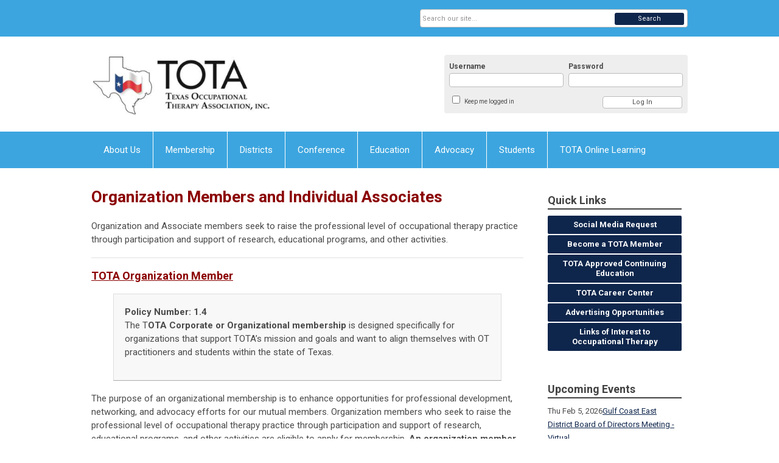

--- FILE ---
content_type: text/html; charset=utf-8
request_url: https://tota.memberclicks.net/org-members-and-associates
body_size: 9733
content:
<!DOCTYPE html PUBLIC "-//W3C//DTD XHTML 1.0 Transitional//EN" "http://www.w3.org/TR/xhtml1/DTD/xhtml1-transitional.dtd">
<html xmlns="http://www.w3.org/1999/xhtml" xml:lang="en-us" lang="en-us" >
<head>
<link rel="stylesheet" href="https://cdn.icomoon.io/2584/MCFrontEnd/style-cf.css?p279bq">
<link href='https://fonts.googleapis.com/css?family=Roboto:400,700' rel='stylesheet' type='text/css'>
  <meta http-equiv="content-type" content="text/html; charset=utf-8" />
  <meta name="robots" content="index, follow" />
  <meta name="keywords" content="" />
  <meta name="title" content="Organization Membership" />
  <meta name="author" content="Judith  Joseph" />
  <meta name="description" content="" />
  <meta name="generator" content="MemberClicks Content Management System" />
  <meta name="viewport" content="width=device-width, initial-scale=1" />
  <title>Organization Membership</title>
  <link href="/templates/vinings-jt/favicon.ico" rel="shortcut icon" type="image/x-icon" />
  <style type="text/css">
    ::-webkit-input-placeholder {color:inherit; opacity: 0.6}
    :-moz-placeholder {color:inherit;opacity:0.6}
    ::-moz-placeholder {color:inherit;opacity:0.6}
    :-ms-input-placeholder {color:inherit; opacity: 0.6}
  </style>
  <link rel="stylesheet" href="/components/com_jevents/views/default/assets/css/new-jevents.css" type="text/css" />
  <script type="text/javascript" src="https://tota.memberclicks.net/includes/js/jquery.min.js"></script>
  <script type="text/javascript" src="https://tota.memberclicks.net/includes/js/jquery-migrate.min.js"></script>
  <script type="text/javascript">
    (function($){
      jQuery.fn.extend({
        live: function (event, callback) {
          if (this.selector) {
            jQuery(document).on(event, this.selector, callback);
          }
        },
        curCSS : function (element, attrib, val){
          $(element).css(attrib, val);
        }
      })
    })(jQuery);
  </script>
  <script type="text/javascript">jQuery.noConflict();</script>
  <script type="text/javascript" src="https://tota.memberclicks.net/includes/js/jquery-ui-custom-elvn-fr.min.js"></script>
  <script type="text/javascript" src="https://tota.memberclicks.net/includes/js/jQueryUIDialogInclude.js"></script>
  <script type="text/javascript" src="https://tota.memberclicks.net/includes/js/jquery.dataTables.js"></script>
  <script type="text/javascript" src="https://tota.memberclicks.net/includes/js/jquery.tablednd-0.5.js"></script>
  <script type="text/javascript" src="https://tota.memberclicks.net/includes/js/json2.js"></script>
  <script type="text/javascript" src="/ui-v2/js/libs/underscore/underscore.js"></script>
  <link rel="stylesheet" href="https://tota.memberclicks.net/includes/css/themes/base/ui.all.css" type="text/css" />
  <link rel="stylesheet" href="https://tota.memberclicks.net/includes/css/jqueryui.css" type="text/css" />
  <link rel="stylesheet" href="https://tota.memberclicks.net/includes/css/system-messages.css" type="text/css" />
  <script type="text/javascript" src="/plugins/system/mtupgrade/mootools.js"></script>
  <script type="text/javascript" src="/includes/js/joomla.javascript.js"></script>
  <script type="text/javascript" src="/media/system/js/caption.js"></script>
  <script type='text/javascript'>
/*<![CDATA[*/
	var jax_live_site = 'https://tota.memberclicks.net/index.php';
	var jax_site_type = '1.5';
	var jax_token_var = '3104b4b6f5d0871d260af9f7f593607a';
/*]]>*/
</script><script type="text/javascript" src="https://tota.memberclicks.net/plugins/system/pc_includes/ajax_1.3.js"></script>
  <link rel="stylesheet" href="/media/system/css/modal.css" type="text/css" />
  <script type="text/javascript" src="/media/system/js/modal.js"></script>
  <script type="text/javascript">
      window.addEvent("domready", function() {
          SqueezeBox.initialize({});
          $$("a.modal").each(function(el) {
              el.addEvent("click", function(e) {
                  new Event(e).stop();
                  SqueezeBox.fromElement(el);
              });
          });
      });
  </script>
  <script type="text/javascript">
    jQuery(document).ready(function() {
      var mcios = navigator.userAgent.toLowerCase().match(/(iphone|ipod|ipad)/);
      var supportsTouch = 'ontouchstart' in window || window.navigator.msMaxTouchPoints || navigator.userAgent.toLowerCase().match(/(iemobile)/);
      if (mcios) {
        jQuery('#bkg').addClass('mc-touch mc-ios');
      } else if (supportsTouch) {
        jQuery('#bkg').addClass('mc-touch non-ios');
      } else {
        jQuery('#bkg').addClass('mc-no-touch');
      }
      jQuery('#cToolbarNavList li:has(li)').addClass('parent');
    });
  </script>

<link rel="stylesheet" href="/templates/system/css/general.css" type="text/css" />
<link rel="stylesheet" href="/jmc-assets/nivo-slider-css/nivo-slider.css" type="text/css" />
<link rel="stylesheet" href="/jmc-assets/nivo-slider-css/nivo-themes/mc01/mc01.css" type="text/css" />
<link rel="stylesheet" href="/jmc-assets/nivo-slider-css/nivo-themes/mc02/mc02.css" type="text/css" />
<link rel="stylesheet" href="/templates/vinings-jt/css/editor.css" type="text/css" />
<!--[if lte IE 8]>
    <link rel="stylesheet" type="text/css" href="/templates/vinings-jt/css/ie8.css" />
<![endif]-->
<script type="text/javascript" src="/jmc-assets/global-js/hoverIntent.js"></script>
<script type="text/javascript" src="/jmc-assets/global-js/jquery.nivo.slider.pack.js"></script>
<script type="text/javascript">
jQuery(function(){
    jQuery('.socnets ul > li > a > span').each(function() {
        var socnetText = jQuery(this).text().toLowerCase();
        jQuery(this).addClass('icon-'+socnetText);
        jQuery(this).parent('a').addClass(socnetText);
  });
});
</script>
<script type="text/javascript">// <![CDATA[
jQuery(window).load(function() {
    jQuery('#slider').nivoSlider({
        effect: 'fade', // Nivo Slider - Specify sets like: 'fold,fade,sliceDown'
        slices: 9, // For slice animations
        boxCols: 9, // For box animations
        boxRows: 3, // For box animations
        animSpeed: 500, // Slide transition speed
        pauseTime: 5000, // How long each slide will show
        startSlide: 0, // Set starting Slide (0 index)
        directionNav: true, // Next & Prev navigation
        directionNavHide: true, // Only show on hover
        controlNav: false, // 1,2,3... navigation
        controlNavThumbs: false, // Use thumbnails for Control Nav
        pauseOnHover: false, // Stop animation while hovering
        manualAdvance: false, // Force manual transitions
        prevText: 'Prev', // Prev directionNav text
        nextText: 'Next', // Next directionNav text
        randomStart: false, // Start on a random slide
        beforeChange: function(){}, // Triggers before a slide transition
        afterChange: function(){}, // Triggers after a slide transition
        slideshowEnd: function(){}, // Triggers after all slides have been shown
        lastSlide: function(){}, // Triggers when last slide is shown
        afterLoad: function(){} // Triggers when slider has loaded
    });
});
// ]]></script>
<script type="text/javascript">// <![CDATA[
jQuery(window).load(function() {
    jQuery('#slider2').nivoSlider({
        effect: 'fade', // Nivo Slider - Specify sets like: 'fold,fade,sliceDown'
        slices: 9, // For slice animations
        boxCols: 9, // For box animations
        boxRows: 3, // For box animations
        animSpeed: 500, // Slide transition speed
        pauseTime: 8000, // How long each slide will show
        startSlide: 0, // Set starting Slide (0 index)
        directionNav: false, // Next & Prev navigation
        directionNavHide: true, // Only show on hover
        controlNav: false, // 1,2,3... navigation
        controlNavThumbs: false, // Use thumbnails for Control Nav
        pauseOnHover: false, // Stop animation while hovering
        manualAdvance: false, // Force manual transitions
        prevText: 'Prev', // Prev directionNav text
        nextText: 'Next', // Next directionNav text
        randomStart: false, // Start on a random slide
        beforeChange: function(){}, // Triggers before a slide transition
        afterChange: function(){}, // Triggers after a slide transition
        slideshowEnd: function(){}, // Triggers after all slides have been shown
        lastSlide: function(){}, // Triggers when last slide is shown
        afterLoad: function(){} // Triggers when slider has loaded
    });
});
// ]]></script>
</head>
<body id="bkg">
    <div id="viewports">
        <div id="phone-portrait"></div>
        <div id="phone-landscape"></div>
        <div id="tablet-portrait"></div>
        <div id="tablet-landscape"></div>
    </div>
    <div class="site-container">
        <div id="site-wrap">

            <div id="menu-button">
                <div class="site-width">
                    <a class="toggle-menu icon-menu" href="#">Menu</a>
                                        <a class="toggle-login" href="#">Member Login</a>
                                        <div class="mobile-menu">
                        <ul class="menu resp-menu"><li class="parent item118"><a href="https://tota.memberclicks.net/"><span>About Us</span></a><ul><li class="item123"><a href="/what-is-occupational-therapy-"><span>What is Occupational Therapy?</span></a></li><li class="item167"><a href="/what-is-tota"><span>What is TOTA?</span></a></li><li class="parent item119"><a href="/board-of-directors"><span>Board of Directors</span></a><ul></ul></li><li class="item120"><a href="/tota-bylaws"><span>TOTA Bylaws / Policies &amp; Procedures</span></a></li><li class="parent item161"><a href="/awards"><span>Awards</span></a><ul><li class="item284"><a href="/award-categories"><span>Award Categories</span></a></li></ul></li><li class="item124"><a href="/faq"><span>FAQ</span></a></li><li class="item190"><a href="/contact-us"><span>Contact Us</span></a></li><li class="item232"><a href="/advertise-with-us"><span>Advertise With Us</span></a></li><li class="item292"><a href="/tota-strategic-plan"><span>TOTA Strategic Plan</span></a></li><li class="item151"><a href="/texas-occupational-therapy-foundation"><span>Texas Occupational Therapy Foundation</span></a></li><li class="item168"><a href="/otbe"><span>OTBE</span></a></li></ul></li><li class="parent active item126"><span class="separator"><span>Membership</span></span><ul><li class="item127"><a href="/membership-information"><span>Membership Information</span></a></li><li class="item128"><a href="/join-renew"><span>Join or Renew Now!</span></a></li><li class="item163"><a href="/my-profile-1"><span>My Profile</span></a></li><li id="current" class="parent active item248"><a href="/org-members-and-associates"><span>Org Members and Associates</span></a><ul><li class="item263"><a href="/current-organization-members"><span>Current Organization Members</span></a></li></ul></li></ul></li><li class="parent item129"><span class="separator"><span>Districts</span></span><ul><li class="parent item203"><a href="/state-and-district-offices"><span>State and District Offices</span></a><ul><li class="item209"><a href="/elections"><span>Elections</span></a></li></ul></li><li class="item136"><a href="/districts-map"><span>Districts Map</span></a></li><li class="item130"><a href="/alamo-south"><span>Alamo South</span></a></li><li class="item131"><a href="/capital-centex"><span>Capital Centex</span></a></li><li class="item132"><a href="/great-plains-west"><span>Great Plains West</span></a></li><li class="item133"><a href="/gulf-coast-east"><span>Gulf Coast East</span></a></li><li class="item134"><a href="/rio-grande"><span>Rio Grande</span></a></li><li class="item135"><a href="/trinity-north"><span>Trinity North</span></a></li><li class="item238"><a href="/online-district-meetings"><span>Online District Meetings</span></a></li></ul></li><li class="parent item171"><span class="separator"><span>Conference</span></span><ul><li class="item324"><a href="/2026-annual-conference"><span>2026 Annual Conference</span></a></li><li class="item293"><a href="/2025-annual-conference"><span>2025 Annual Conference</span></a></li><li class="item310"><a href="/2025-ot-and-pt-service-delivery-in-schools-policy-research-and-best-practices"><span>2025 OT and PT Service Delivery in Schools: Policy, Research and Best Practices</span></a></li><li class="item289"><a href="/past-conference-resources"><span>Past Conference Resources</span></a></li></ul></li><li class="parent item137"><span class="separator"><span>Education</span></span><ul><li class="parent item139"><a href="/continuing-education"><span>Continuing Education</span></a><ul><li class="item146"><a href="/approved-courses"><span>Approved Courses</span></a></li><li class="item144"><a href="/ce-approval"><span>CE Approval</span></a></li><li class="item213"><a href="/district-ce-approval"><span>District CE Approval</span></a></li><li class="item210"><a href="/ce-review-committee"><span>CE Review Committee</span></a></li><li class="item281"><a href="/online-district-ce-events"><span>Online District CE Events</span></a></li></ul></li><li class="item267"><a href="/fellowships"><span>Fellowships</span></a></li><li class="item319"><a href="/fieldwork-education-resources"><span>Fieldwork Education Resources</span></a></li><li class="item291"><a href="/private-practice-management"><span>Private Practice &amp; Management</span></a></li><li class="item290"><a href="/professional-development"><span>Professional Development</span></a></li><li class="item197"><a href="/research"><span>Research</span></a></li><li class="parent item304"><a href="/speaker-bureau"><span>Speaker Bureau</span></a><ul></ul></li><li class="item325"><a href="/enhanced-recovery-after-delivery-certificate-course"><span>Enhanced Recovery After Delivery Certificate Course</span></a></li></ul></li><li class="parent item147"><span class="separator"><span>Advocacy</span></span><ul><li class="item148"><a href="/legislative-information"><span>Legislative Information</span></a></li><li class="item149"><a href="/day-at-the-capitol"><span>Day at the Capitol</span></a></li><li class="item150"><a href="/find-your-legislators"><span>Find Your Legislators</span></a></li><li class="parent item152"><a href="/totapac"><span>TOTAPAC</span></a><ul></ul></li><li class="item270"><a href="/mental-health-advocacy"><span>Mental Health Advocacy</span></a></li></ul></li><li class="parent item220"><span class="separator"><span>Students</span></span><ul><li class="item265"><a href="/state-student-representatives"><span>State Student Representatives</span></a></li><li class="item198"><a href="/student-information"><span>Student Information</span></a></li><li class="item201"><a href="/scholarships"><span>Scholarships</span></a></li><li class="item221"><a href="/sota-groups"><span>SOTA Groups</span></a></li><li class="item282"><a href="/student-events-and-opportunities"><span>Student Events and Opportunities</span></a></li></ul></li><li class="item251"><a href="https://texas-occupational-therapy-association.teachable.com"><span>TOTA Online Learning</span></a></li></ul>
                        
                    </div>
                    <div class="clarence"></div>
                </div>
            </div>

            <div id="header" class="header-top-bar">
                <div class="site-width">
                    <div class="mc-logo-link"><a title="Texas Occupational Therapy Association" href="/"><img title="" src="/assets/site/tota.png" alt="" width="301" height="116" align="" hspace="" vspace="" /></a></div>
                                        <div class="login-container">		<div class="moduletable mc-login">
		            <!-- >>> Modules Anywhere >>> -->
			<div id="form-login">
			<div class="mc-new-login-errorMessage" style="display: none;"></div>
			<p id="form-login-username">
				<label for="modlgn_username">Username</label>
				<input type="text" id="modlgn_username" class="inputbox mc-new-login-username" name="username" alt="username" size="18" autocorrect="off" autocapitalize="off" autocomplete="off" spellcheck="false">
			</p>
	
			<p id="form-login-password">
				<label for="modlgn_passwd">Password</label>
				<input type="password" id="modlgn_passwd" class="inputbox mc-new-login-password" name="passwd" alt="password" size="18" autocorrect="off" autocapitalize="off" autocomplete="off" spellcheck="false">
			</p>

			<p id="form-login-remember">
				<input type="checkbox" id="modlgn_keepMeLoggedIn" class="inputCheckbox mc-new-login-keepMeLoggedIn"/>
				<label for="modlgn_keepMeLoggedIn">Keep me logged in</label>
			</p>
	
			<input type="button" class="button mc-new-login-button" value="Log In" />
		</div>

		<script>
		(function() {
			var closeStyling = document.createElement("style");
			closeStyling.innerHTML += ".mc-new-login-errorMessage {  position: absolute; background-color: #FFDDDD; border: 1px solid red; padding: 25px; width: 80%; height: 80%; box-sizing: border-box; top: 10%; left: 10%; text-align: center; }";
			closeStyling.innerHTML += "#header .mc-new-login-errorMessage { height: 100%; width: 100%; top: 0px; left: 0px; z-index: 1; font-size: 12px; padding: 0px; padding-right: 15px; }";
			closeStyling.innerHTML += ".mc-new-login-errorMessage::after { content: 'x'; position: absolute; top: 0px; right: 5px; font-size: 20px; cursor: pointer; }";
			document.head.appendChild(closeStyling);

			if (window.newLoginCount === undefined) {
				window.newLoginCount = 0;
			} else {
				window.newLoginCount++;
			}
			
			window._MCLoginAuthenticationInProgress = false;

			var thisCount = window.newLoginCount;
			var loginButton = document.getElementsByClassName('mc-new-login-button')[thisCount];
			var usernameField = document.getElementsByClassName('mc-new-login-username')[thisCount];
			var passwordField = document.getElementsByClassName('mc-new-login-password')[thisCount];
			var keepMeLoggedInCheckbox = document.getElementsByClassName('mc-new-login-keepMeLoggedIn')[thisCount];
			var errorMessageBox = document.getElementsByClassName('mc-new-login-errorMessage')[thisCount];

			loginButton.addEventListener("click", loginClickHandler);
			usernameField.addEventListener("keydown", keydownHandler);
			passwordField.addEventListener("keydown", keydownHandler);
			errorMessageBox.addEventListener("click", function () { setMessage(); });

			function keydownHandler(event) {
				var key = event.which || event.keyCode || event.code;
				if (key === 13) {
					loginClickHandler();
				}
			}

			function loginClickHandler() {
				if(!window._MCLoginAuthenticationInProgress){
					setMessage();
					window._MCLoginAuthenticationInProgress = true;
					var xhr = new XMLHttpRequest();
					xhr.addEventListener("load", handleAuthResponse);
					xhr.open("POST", "/ui-login/v1/authenticate");
					xhr.setRequestHeader("Content-type", "application/json");
					xhr.send(JSON.stringify({username: usernameField.value, password: passwordField.value, authenticationType: 0, keepMeLoggedIn: keepMeLoggedInCheckbox.checked, preventLapsedAuth: true}));
				}
			}

			function handleAuthResponse() {
				window._MCLoginAuthenticationInProgress = false;
				var response = JSON.parse(this.responseText);
				var serviceId = "7339";

				if (this.status < 400 && !!response.token) {
					var standardDomain = "memberclicks.net";
					if(location.origin && location.origin.indexOf(standardDomain) === -1 && serviceId === "9436"){
						var standardDomainUrl = "https://tota.memberclicks.net/";
						var encodedUri = btoa( "/login") + "#/authenticate-token";
						var interval;
						var popup = window.open(standardDomainUrl + "index.php?option=com_user&task=loginByToken&mcid_token=" + response.token + "&return=" + encodedUri,
							"_blank",
							"scrollbars=yes,resizable=yes,top=200,left=500,width=600,height=800");
						var redirectOnPopupEvent = function(event){
							if(event.origin + '/' == standardDomainUrl ){
								if(event.data === 'authenticationComplete' && event.source === popup){
									window._MCLoginAuthenticationInProgress = false;
									window.removeEventListener('message', redirectOnPopupEvent);
									clearInterval(interval);
									window.location.href = "/index.php?option=com_user&task=loginByToken&mcid_token=" + response.token;
								}
							}
						}
						window.addEventListener("message", redirectOnPopupEvent);
						interval = setInterval(function(){
							if(popup.closed){
								window._MCLoginAuthenticationInProgress = false;
								window.removeEventListener('message', redirectOnPopupEvent);
								clearInterval(interval);
								window.location.href = "/index.php?option=com_user&task=loginByToken&mcid_token=" + response.token;
							}
						}, 200)
					}else{
						window._MCLoginAuthenticationInProgress = false;
						window.location.href = "/index.php?option=com_user&task=loginByToken&mcid_token=" + response.token;
					}
				} else {
					setMessage(response.message, response.resetToken);
				}
			}

			function setMessage(message, token) {
				if (message) {
					errorMessageBox.style.display = "block";
					errorMessageBox.innerHTML = message + "<br /><a href='/login#/retrieve-username/'>RETRIEVE USERNAME</a> | <a href='/login#/reset-password/'>RESET PASSWORD</a>";
					if (token) {
						errorMessageBox.innerHTML += "<br /><a href='/login#/reset-password/" + token +"'>RESET PASSWORD</a>";
					}
				} else {
					errorMessageBox.style.display = "none";
					errorMessageBox.innerHTML = "";
				}
			}
		})()
		</script>
	<!-- <<< Modules Anywhere <<< -->		</div>
	</div>
                                        <div class="clarence"></div>
                </div>
            </div>

            <div class="top-bar"><div id="search-container">
                        <div id="search-button">
                            <div class="site-width">
                                <a class="toggle-search" href="#">Search</a>
                                <div class="clarence"></div>
                            </div>
                        </div>
                        <div id="search-bar">
                            <div class="site-width">
                                		<div class="moduletable mc-search">
		            <form action="/index.php?option=com_search" method="post" name="mod_search_form" class="mc-site-search-mod">
    <div class="search mc-search">
		<input name="searchword" id="mod_search_searchword" alt="Search" class="inputbox inputbox mc-search" type="text" size="20" value=""  placeholder="Search our site..."  onfocus="this.placeholder = ''" onblur="this.placeholder = 'Search our site...'" /><a href="#" class="test button mc-search">Search</a>	</div>
	<input type="hidden" name="task"   value="search" />
	<input type="hidden" name="option" value="com_search" />
    <input type="hidden" name="3104b4b6f5d0871d260af9f7f593607a" value="1" />
</form>
<script type="text/javascript">
	jQuery('form.mc-site-search-mod').find('a').click(function(e){
		e.preventDefault();
		var mcSiteSearchText = jQuery(this).closest('form.mc-site-search-mod').find('input.inputbox').val();
		if (mcSiteSearchText != ''){
			jQuery(this).closest('form.mc-site-search-mod').submit();
		}
	});
</script>
		</div>
	
                                <div class="clarence"></div>
                            </div>
                        </div>
                    </div></div>
            <div id="menu-container">
                    <div class="site-width">
                        <div id="primary-menu">
                            <div class="mc-dropdown">
                                <ul class="menu resp-menu"><li class="parent item118"><a href="https://tota.memberclicks.net/"><span>About Us</span></a><ul><li class="item123"><a href="/what-is-occupational-therapy-"><span>What is Occupational Therapy?</span></a></li><li class="item167"><a href="/what-is-tota"><span>What is TOTA?</span></a></li><li class="parent item119"><a href="/board-of-directors"><span>Board of Directors</span></a><ul></ul></li><li class="item120"><a href="/tota-bylaws"><span>TOTA Bylaws / Policies &amp; Procedures</span></a></li><li class="parent item161"><a href="/awards"><span>Awards</span></a><ul><li class="item284"><a href="/award-categories"><span>Award Categories</span></a></li></ul></li><li class="item124"><a href="/faq"><span>FAQ</span></a></li><li class="item190"><a href="/contact-us"><span>Contact Us</span></a></li><li class="item232"><a href="/advertise-with-us"><span>Advertise With Us</span></a></li><li class="item292"><a href="/tota-strategic-plan"><span>TOTA Strategic Plan</span></a></li><li class="item151"><a href="/texas-occupational-therapy-foundation"><span>Texas Occupational Therapy Foundation</span></a></li><li class="item168"><a href="/otbe"><span>OTBE</span></a></li></ul></li><li class="parent active item126"><span class="separator"><span>Membership</span></span><ul><li class="item127"><a href="/membership-information"><span>Membership Information</span></a></li><li class="item128"><a href="/join-renew"><span>Join or Renew Now!</span></a></li><li class="item163"><a href="/my-profile-1"><span>My Profile</span></a></li><li id="current" class="parent active item248"><a href="/org-members-and-associates"><span>Org Members and Associates</span></a><ul><li class="item263"><a href="/current-organization-members"><span>Current Organization Members</span></a></li></ul></li></ul></li><li class="parent item129"><span class="separator"><span>Districts</span></span><ul><li class="parent item203"><a href="/state-and-district-offices"><span>State and District Offices</span></a><ul><li class="item209"><a href="/elections"><span>Elections</span></a></li></ul></li><li class="item136"><a href="/districts-map"><span>Districts Map</span></a></li><li class="item130"><a href="/alamo-south"><span>Alamo South</span></a></li><li class="item131"><a href="/capital-centex"><span>Capital Centex</span></a></li><li class="item132"><a href="/great-plains-west"><span>Great Plains West</span></a></li><li class="item133"><a href="/gulf-coast-east"><span>Gulf Coast East</span></a></li><li class="item134"><a href="/rio-grande"><span>Rio Grande</span></a></li><li class="item135"><a href="/trinity-north"><span>Trinity North</span></a></li><li class="item238"><a href="/online-district-meetings"><span>Online District Meetings</span></a></li></ul></li><li class="parent item171"><span class="separator"><span>Conference</span></span><ul><li class="item324"><a href="/2026-annual-conference"><span>2026 Annual Conference</span></a></li><li class="item293"><a href="/2025-annual-conference"><span>2025 Annual Conference</span></a></li><li class="item310"><a href="/2025-ot-and-pt-service-delivery-in-schools-policy-research-and-best-practices"><span>2025 OT and PT Service Delivery in Schools: Policy, Research and Best Practices</span></a></li><li class="item289"><a href="/past-conference-resources"><span>Past Conference Resources</span></a></li></ul></li><li class="parent item137"><span class="separator"><span>Education</span></span><ul><li class="parent item139"><a href="/continuing-education"><span>Continuing Education</span></a><ul><li class="item146"><a href="/approved-courses"><span>Approved Courses</span></a></li><li class="item144"><a href="/ce-approval"><span>CE Approval</span></a></li><li class="item213"><a href="/district-ce-approval"><span>District CE Approval</span></a></li><li class="item210"><a href="/ce-review-committee"><span>CE Review Committee</span></a></li><li class="item281"><a href="/online-district-ce-events"><span>Online District CE Events</span></a></li></ul></li><li class="item267"><a href="/fellowships"><span>Fellowships</span></a></li><li class="item319"><a href="/fieldwork-education-resources"><span>Fieldwork Education Resources</span></a></li><li class="item291"><a href="/private-practice-management"><span>Private Practice &amp; Management</span></a></li><li class="item290"><a href="/professional-development"><span>Professional Development</span></a></li><li class="item197"><a href="/research"><span>Research</span></a></li><li class="parent item304"><a href="/speaker-bureau"><span>Speaker Bureau</span></a><ul></ul></li><li class="item325"><a href="/enhanced-recovery-after-delivery-certificate-course"><span>Enhanced Recovery After Delivery Certificate Course</span></a></li></ul></li><li class="parent item147"><span class="separator"><span>Advocacy</span></span><ul><li class="item148"><a href="/legislative-information"><span>Legislative Information</span></a></li><li class="item149"><a href="/day-at-the-capitol"><span>Day at the Capitol</span></a></li><li class="item150"><a href="/find-your-legislators"><span>Find Your Legislators</span></a></li><li class="parent item152"><a href="/totapac"><span>TOTAPAC</span></a><ul></ul></li><li class="item270"><a href="/mental-health-advocacy"><span>Mental Health Advocacy</span></a></li></ul></li><li class="parent item220"><span class="separator"><span>Students</span></span><ul><li class="item265"><a href="/state-student-representatives"><span>State Student Representatives</span></a></li><li class="item198"><a href="/student-information"><span>Student Information</span></a></li><li class="item201"><a href="/scholarships"><span>Scholarships</span></a></li><li class="item221"><a href="/sota-groups"><span>SOTA Groups</span></a></li><li class="item282"><a href="/student-events-and-opportunities"><span>Student Events and Opportunities</span></a></li></ul></li><li class="item251"><a href="https://texas-occupational-therapy-association.teachable.com"><span>TOTA Online Learning</span></a></li></ul>
                                
                            </div>
                        </div>
                        <div class="clarence"></div>
                    </div>
                </div>
                                                <div id="content-wrap" class="r-mid">
                            <div class="site-width">
                    <div id="content-padding">
                        <div id="jmc-message"></div>
                        <div id="component-wrap">


<table class="contentpaneopen">



<tr>
<td valign="top">
<h1><span style="color: #8b0000;">Organization Members and Individual Associates</span></h1>
<p><span>Organization and Associate members seek to raise the professional level of occupational therapy practice through participation and support of research, educational programs, and other activities. </span></p>
<hr />
<p><span style="text-decoration: underline;"><strong><span style="color: #8b0000; font-size: 18px; text-decoration: underline;">TOTA Organization Member</span></strong></span></p>
<blockquote>
<p><strong>Policy Number: 1.4<br /></strong>The T<strong>OTA Corporate or Organizational membership</strong> is designed specifically for organizations that support TOTA’s mission and goals and want to align themselves with OT practitioners and students within the state of Texas.</p>
</blockquote>
<p><span>The purpose of an organizational membership is to enhance opportunities for professional development, networking, and advocacy efforts for our mutual members. </span><span>Organization members who seek to raise the professional level of occupational therapy practice through participation and support of research, educational programs, and other activities are eligible to apply for membership. <strong>An organization member must be a 501(c) 3 non-profit and must provide a copy of its "Articles of Incorporation" as a 501(c)3, non-profit in the application. </strong></span><strong>TOTA will make efforts to treat all 501c3 organizations equitably. </strong></p>
<ul>
<li><span>Organizational membership will begin on the date of form submission, but must enter Pending Status until information is reviewed. Memberships are renewed annually. </span></li>
<li><span>An individual within the organization will be designated as a key contact for the TOTA Organization Membership account. *</span><em>Inclusion in this area does not establish an individual TOTA membership. For those wishing to be an individual member of TOTA, please fill out the <a title="" href="https://tota.memberclicks.net/index.php?option=com_mcform&amp;view=ngforms&amp;id=22236" target="_self">Membership form</a> separately.</em></li>
</ul>
<p><span><span style="color: #8b0000;"><strong><span style="font-size: 18px;"><span style="text-decoration: underline;">TOTA Individual Associate</span><br /></span></strong></span><br />Associate registration is open to non-occupational therapy individuals who are interested in promoting occupational therapy, but are not eligible for membership as an OT, OTA, or student. </span></p>
<p>If you have questions about becoming an individual associate, email <a href="/cdn-cgi/l/email-protection#e28f878f808790918a8b92a2968d9683cc8d9085"><span class="__cf_email__" data-cfemail="ddb0b8b0bfb8afaeb5b4ad9da9b2a9bcf3b2afba">[email&#160;protected]</span></a></p>
<hr />
<p> </p>
<table style="width: 100%;" border="0">
<tbody>
<tr>
<td>
<p><span style="color: #8b0000;"><strong>ORGANIZATION MEMBER  <strong>(must be a 501(c)(3) non-profit)<br /></strong></strong><em>Must provide copy of "Articles of Incorporation" as a 501(c)3, non-profit</em></span></p>
<p><span>The benefits of organizational membership are subject to change based on the abilities and needs of the association and will be posted on the TOTA website. </span></p>
<ul>
<li>A complimentary table top exhibit space (subject to availability) or half price standard booth at the TOTA Annual Conference</li>
<li><span style="font-size: 15px;">One (1) quarter-page advertisement in each Revista OT Newsletter publication (published 3 times per year) </span>                               </li>
<li>Listing as TOTA Organization Member on the TOTA website</li>
<li><span>Receives TOTA emails and has access to publications</span></li>
</ul>
<em>*Membership fee is subject to change based on the abilities and needs of the association</em></td>
<td style="text-align: right;"><span style="color: #8b0000;"><strong>$125/year*<br /></strong><strong><br /></strong></span></td>
</tr>
<tr>
<td colspan="2">
<div>
<div><hr /></div>
</div>
</td>
</tr>
<tr>
<td colspan="2">
<table style="width: 100%;" border="0">
<tbody>
<tr>
<td>
<p><span><strong><span style="color: #8b0000;">INDIVIDUAL ASSOCIATE MEMBER</span><br /></strong>Open to non-occupational therapy individuals who are interested in promoting occupational therapy, but are not eligible for membership as an OT, OTA, or student. </span></p>
</td>
<td style="text-align: right;"><span style="color: #8b0000;"><strong>$30</strong></span></td>
</tr>
<tr>
<td colspan="2">
<div>
<div>
<ul>
<li>Receives TOTA emails and has access to publications.</li>
<li>Receives other benefits as TOTA may from time to time offer to members.</li>
<li>May serve on committees, councils, and SIS groups but not as the chairperson.</li>
<li>May not vote in the affairs of TOTA.</li>
<li>Is not eligible to hold elected office.</li>
</ul>
</div>
</div>
<div></div>
</td>
</tr>
</tbody>
</table>
</td>
</tr>
</tbody>
</table>
<h6><a title="" href="https://tota.memberclicks.net/index.php?option=com_mcform&amp;view=ngforms&amp;id=2037036" target="_self">Register as Organization Membership <br />or Individual Associate</a></h6></td>
</tr>

</table>
<span class="article_separator">&nbsp;</span>
</div>
                    </div>
                                                            <div id="right-bar" class="side-bar">		<div class="moduletable mc-button-list">
					<h3>Quick Links</h3>
		            <ul class="menu"><li class="item302"><a href="/social-media-request" target="_blank"><span>Social Media Request</span></a></li><li class="item194"><a href="/become-a-tota-member"><span>Become a TOTA Member</span></a></li><li class="item206"><a href="/tota-approved-continuing-education"><span>TOTA Approved Continuing Education</span></a></li><li class="item195"><a href="https://jobs.tota.org/"><span>TOTA Career Center</span></a></li><li class="item205"><a href="/advertising-opportunities"><span>Advertising Opportunities</span></a></li><li class="item287"><a href="/links-of-interest-to-occupational-therapy"><span>Links of Interest to Occupational Therapy</span></a></li></ul>		</div>
			<div class="moduletable">
					<h3>Upcoming Events</h3>
		            <table class="mod_events_latest_table" width="100%" border="0" cellspacing="0" cellpadding="0" align="center"><tr class="jevrow0"><td class="mod_events_latest_first"><div class="mc-event-listing" style="border-color: #66CCCC "><span class="mod_events_latest_date">Thu Feb 5, 2026</span><span class="mod_events_latest_content"><a href="/index.php?option=com_jevents&amp;task=icalrepeat.detail&amp;evid=513&amp;Itemid=115&amp;year=2026&amp;month=02&amp;day=05&amp;title=gulf-coast-east-district-board-of-directors-meeting-virtual&amp;uid=0c4016c30525bd7589da046ede55646a" >Gulf Coast East District Board of Directors Meeting -Virtual</a></span><div class="event-list-cat">Category: Gulf Coast East District</div></div></td></tr>
<tr class="jevrow1"><td class="mod_events_latest"><div class="mc-event-listing" style="border-color: #FFFF33 "><span class="mod_events_latest_date">Thu Feb 19, 2026</span><span class="mod_events_latest_content"><a href="/index.php?option=com_jevents&amp;task=icalrepeat.detail&amp;evid=515&amp;Itemid=115&amp;year=2026&amp;month=02&amp;day=19&amp;title=supporting-meaningful-participation-in-neurocognitive-disorders&amp;uid=fcd3d515e6b42a0f6e452f95b456d392" >Supporting Meaningful Participation in Neurocognitive Disorders</a></span><div class="event-list-cat">Category: Great Plains West District</div></div></td></tr>
<tr class="jevrow0"><td class="mod_events_latest"><div class="mc-event-listing" style="border-color: #000099 "><span class="mod_events_latest_date">Fri Feb 20, 2026</span><span class="mod_events_latest_content"><a href="/index.php?option=com_jevents&amp;task=icalrepeat.detail&amp;evid=509&amp;Itemid=115&amp;year=2026&amp;month=02&amp;day=20&amp;title=tota-board-of-directors-annual-planning-and-training-meeting&amp;uid=2c4b8f9da54ea4a7c2e67f1cd690bf4f" >TOTA Board of Directors Annual Planning and Training Meeting</a></span><div class="event-list-cat">Category: Statewide</div></div></td></tr>
<tr class="jevrow1"><td class="mod_events_latest"><div class="mc-event-listing" style="border-color: #000099 "><span class="mod_events_latest_date">Sat Mar 28, 2026</span><span class="mod_events_latest_content"><a href="/index.php?option=com_jevents&amp;task=icalrepeat.detail&amp;evid=510&amp;Itemid=115&amp;year=2026&amp;month=03&amp;day=28&amp;title=tota-state-board-of-directors-meeting-1&amp;uid=680ac810adc6dff1348e8b4f8b54938c" >TOTA State Board of Directors Meeting #1</a></span><div class="event-list-cat">Category: Statewide</div></div></td></tr>
<tr class="jevrow0"><td class="mod_events_latest"><div class="mc-event-listing" style="border-color: #000099 "><span class="mod_events_latest_date">Sat Jul 11, 2026</span><span class="mod_events_latest_content"><a href="/index.php?option=com_jevents&amp;task=icalrepeat.detail&amp;evid=511&amp;Itemid=115&amp;year=2026&amp;month=07&amp;day=11&amp;title=tota-state-board-of-directors-meeting-2&amp;uid=d1c4cb84d417d5b2d8c32a4bc339001c" >TOTA State Board of Directors Meeting #2</a></span><div class="event-list-cat">Category: Statewide</div></div></td></tr>
</table>
<h6><a href="/index.php?option=com_jevents&amp;Itemid=115&amp;task=." >View Full Calendar</a></h6>		</div>
			<div class="moduletable">
					<h3>TOTA Sponsors</h3>
		            <div class="bannergroup">

<div class="banneritem"><a href="/index.php?option=com_banners&amp;task=click&amp;bid=40" target="_blank"><img src="/assets/sponsor-logos/2025SponserADs/C_DReeveFoundation.png" alt="Banner" /></a><div class="clr"></div>
	</div>

</div>		</div>
			<div class="moduletable">
					<h3>Revista OT Magazine</h3>
		            <div style="text-align: center;"></div>
<div style="text-align: center;"><strong><span style="font-size: 13px;"><a title="" href="/assets/RevistaOT/Magazine/RevistaOT-Winter26-r4.pdf" target="_self"><img style="margin: 0px; width: 200px;" title="" src="/assets/RevistaOT/Images/Revista%20Jan.%202026.jpg" alt="" align="" /></a> </span></strong></div>
<div style="text-align: center;"><span class="subhead1blue2"><span class="subhead1blue2"></span></span></div>
<div style="text-align: center;"><span class="subhead1blue2"><span class="subhead1blue2"><strong>January 2026 available now.</strong><br />Revista is produced and available three times per year to the public. The Revista OT electronic archives are available for members only. Current TOTA members can click here for the <a title="" href="/revista-archives" target="_self">Revista Archives.</a></span></span></div>		</div>
	</div>
                                    </div>
                <div class="clarence"></div>
            </div>
                    </div>
        <div id="footer">
            <div class="site-width">
                <div class="footer-info">		<div class="moduletable mc-footer-info">
		            <p><span style="font-size: 18px;">© Texas Occupational Therapy Association, Inc.</span><br /><span style="font-size: 18px;">Mailing Address: 2323 Clear Lake City Blvd, Suite 180-197<br />Houston, TX  77062 | Phone: 832-915-9238</span></p>
<p><br /><br /></p>		</div>
	</div>
                <div class="socnets"><ul class="menu" id="socnets"><li class="item110"><a href="https://www.facebook.com/TexasOTAssociation?fref=ts" target="_blank"><span>Facebook</span></a></li><li class="item258"><a href="https://www.linkedin.com/company/texas-occupational-therapy-association-inc"><span>LinkedIn</span></a></li><li class="item278"><a href="https://www.instagram.com/tx.otassociation/"><span>Instagram</span></a></li></ul></div>
                <a id="RTT" href="#">Back to top <span class="icon-arrow-up"></span></a>
                <div class="clarence"></div>
            </div>
            <div id="pbmc-wrap">
                <a id="pbmc" title="powered by MemberClicks" href="http://www.memberclicks.com/">powered by
                    <span class="icon-mc-logomark"></span>
                    <span class="icon-mc-wordmark"></span>
                    <span class="mc-brand-container">MemberClicks</span>
                </a>
            </div>
            <div class="clarence"></div>
        </div>
    </div>
    <script data-cfasync="false" src="/cdn-cgi/scripts/5c5dd728/cloudflare-static/email-decode.min.js"></script><script type="text/javascript" src="/jmc-assets/global-js/mc-respond-orig-v1.7.js"></script>
    <!-- inject global template body code -->
    
			<script type="text/javascript">
			document.write(unescape("%3Cscript src='https://ssl.google-analytics.com/ga.js' type='text/javascript'%3E%3C/script%3E"));
			</script>
			<script type="text/javascript">
			try {
			var pageTracker = _gat._getTracker("UA-122998086-1");
			pageTracker._trackPageview();
			} catch(err) {}</script>
			</body></html>
